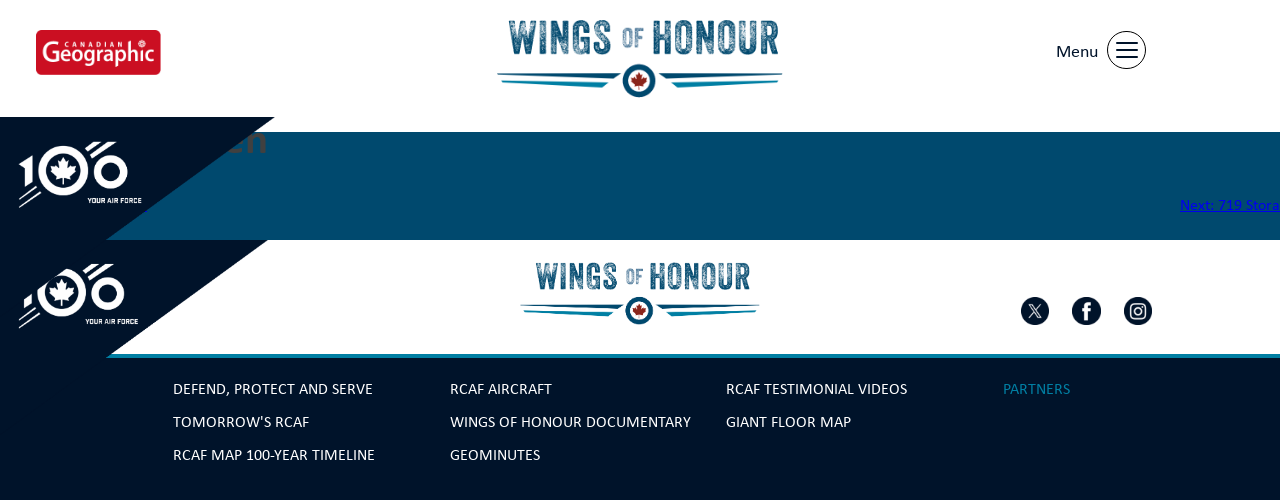

--- FILE ---
content_type: text/css
request_url: https://wingsofhonour.ca/wp-content/themes/rcaf100/style.css?ver=1.0.0
body_size: 9590
content:
/*!
Theme Name: RCAF100
Theme URI: http://underscores.me/
Author: Underscores.me
Author URI: http://underscores.me/
Description: Description
Version: 1.0.0
Tested up to: 5.4
Requires PHP: 5.6
License: GNU General Public License v2 or later
License URI: LICENSE
Text Domain: rcaf100
Tags: custom-background, custom-logo, custom-menu, featured-images, threaded-comments, translation-ready

This theme, like WordPress, is licensed under the GPL.
Use it to make something cool, have fun, and share what you've learned.

RCAF100 is based on Underscores https://underscores.me/, (C) 2012-2020 Automattic, Inc.
Underscores is distributed under the terms of the GNU GPL v2 or later.

Normalizing styles have been helped along thanks to the fine work of
Nicolas Gallagher and Jonathan Neal https://necolas.github.io/normalize.css/
*/

/*--------------------------------------------------------------
>>> TABLE OF CONTENTS:
----------------------------------------------------------------
# Generic
	- Normalize
	- Box sizing
# Base
	- Typography
	- Elements
	- Links
	- Forms
## Layouts
# Components
	- Navigation
	- Posts and pages
	- Comments
	- Widgets
	- Media
	- Captions
	- Galleries
# plugins
	- Jetpack infinite scroll
# Utilities
	- Accessibility
	- Alignments
# Splash
# Footer
# Header
# Home
# Universal
# RCAF Tomorrow
# GeoMinutes
# Page
# Documentary
# Defend
# Map
# Aircraft
--------------------------------------------------------------*/

/*--------------------------------------------------------------
# Generic
--------------------------------------------------------------*/

/* Normalize
--------------------------------------------- */

/*! normalize.css v8.0.1 | MIT License | github.com/necolas/normalize.css */

/* Document
	 ========================================================================== */

/**
 * 1. Correct the line height in all browsers.
 * 2. Prevent adjustments of font size after orientation changes in iOS.
 */
html {
	line-height: 1.15;
	-webkit-text-size-adjust: 100%;
    scroll-behavior: smooth;
}

/* Sections
	 ========================================================================== */

/**
 * Remove the margin in all browsers.
 */
body {
	margin: 0;
}

/**
 * Render the `main` element consistently in IE.
 */
main {
	display: block;
}

/**
 * Correct the font size and margin on `h1` elements within `section` and
 * `article` contexts in Chrome, Firefox, and Safari.
 */
h1 {
	font-size: 2em;
	margin-top: 0;
}

/* Grouping content
	 ========================================================================== */

/**
 * 1. Add the correct box sizing in Firefox.
 * 2. Show the overflow in Edge and IE.
 */
hr {
	box-sizing: content-box;
	height: 0;
	overflow: visible;
}

/**
 * 1. Correct the inheritance and scaling of font size in all browsers.
 * 2. Correct the odd `em` font sizing in all browsers.
 */
pre {
	font-family: monospace, monospace;
	font-size: 1em;
}

/* Text-level semantics
	 ========================================================================== */

/**
 * Remove the gray background on active links in IE 10.
 */
a {
	background-color: transparent;
}

/**
 * 1. Remove the bottom border in Chrome 57-
 * 2. Add the correct text decoration in Chrome, Edge, IE, Opera, and Safari.
 */
abbr[title] {
	border-bottom: none;
	text-decoration: underline;
	text-decoration: underline dotted;
}

/**
 * Add the correct font weight in Chrome, Edge, and Safari.
 */
b,
strong {
	font-weight: bolder;
}

/**
 * 1. Correct the inheritance and scaling of font size in all browsers.
 * 2. Correct the odd `em` font sizing in all browsers.
 */
code,
kbd,
samp {
	font-family: monospace, monospace;
	font-size: 1em;
}

/**
 * Add the correct font size in all browsers.
 */
small {
	font-size: 80%;
}

/**
 * Prevent `sub` and `sup` elements from affecting the line height in
 * all browsers.
 */
sub,
sup {
	font-size: 75%;
	line-height: 0;
	position: relative;
	vertical-align: baseline;
}

sub {
	bottom: -0.25em;
}

sup {
	top: -0.5em;
}

/* Embedded content
	 ========================================================================== */

/**
 * Remove the border on images inside links in IE 10.
 */
img {
	border-style: none;
}

/* Forms
	 ========================================================================== */

/**
 * 1. Change the font styles in all browsers.
 * 2. Remove the margin in Firefox and Safari.
 */
button,
input,
optgroup,
select,
textarea {
	font-family: inherit;
	font-size: 100%;
	line-height: 1.15;
	margin: 0;
}

/**
 * Show the overflow in IE.
 * 1. Show the overflow in Edge.
 */
button,
input {
	overflow: visible;
}

/**
 * Remove the inheritance of text transform in Edge, Firefox, and IE.
 * 1. Remove the inheritance of text transform in Firefox.
 */
button,
select {
	text-transform: none;
}

/**
 * Correct the inability to style clickable types in iOS and Safari.
 */
button,
[type="button"],
[type="reset"],
[type="submit"] {
	-webkit-appearance: button;
}

/**
 * Remove the inner border and padding in Firefox.
 */
button::-moz-focus-inner,
[type="button"]::-moz-focus-inner,
[type="reset"]::-moz-focus-inner,
[type="submit"]::-moz-focus-inner {
	border-style: none;
	padding: 0;
}

/**
 * Restore the focus styles unset by the previous rule.
 */
button:-moz-focusring,
[type="button"]:-moz-focusring,
[type="reset"]:-moz-focusring,
[type="submit"]:-moz-focusring {
	outline: 1px dotted ButtonText;
}

/**
 * Correct the padding in Firefox.
 */
fieldset {
	padding: 0.35em 0.75em 0.625em;
}

/**
 * 1. Correct the text wrapping in Edge and IE.
 * 2. Correct the color inheritance from `fieldset` elements in IE.
 * 3. Remove the padding so developers are not caught out when they zero out
 *		`fieldset` elements in all browsers.
 */
legend {
	box-sizing: border-box;
	color: inherit;
	display: table;
	max-width: 100%;
	padding: 0;
	white-space: normal;
}

/**
 * Add the correct vertical alignment in Chrome, Firefox, and Opera.
 */
progress {
	vertical-align: baseline;
}

/**
 * Remove the default vertical scrollbar in IE 10+.
 */
textarea {
	overflow: auto;
}

/**
 * 1. Add the correct box sizing in IE 10.
 * 2. Remove the padding in IE 10.
 */
[type="checkbox"],
[type="radio"] {
	box-sizing: border-box;
	padding: 0;
}

/**
 * Correct the cursor style of increment and decrement buttons in Chrome.
 */
[type="number"]::-webkit-inner-spin-button,
[type="number"]::-webkit-outer-spin-button {
	height: auto;
}

/**
 * 1. Correct the odd appearance in Chrome and Safari.
 * 2. Correct the outline style in Safari.
 */
[type="search"] {
	-webkit-appearance: textfield;
	outline-offset: -2px;
}

/**
 * Remove the inner padding in Chrome and Safari on macOS.
 */
[type="search"]::-webkit-search-decoration {
	-webkit-appearance: none;
}

/**
 * 1. Correct the inability to style clickable types in iOS and Safari.
 * 2. Change font properties to `inherit` in Safari.
 */
::-webkit-file-upload-button {
	-webkit-appearance: button;
	font: inherit;
}

/* Interactive
	 ========================================================================== */

/*
 * Add the correct display in Edge, IE 10+, and Firefox.
 */
details {
	display: block;
}

/*
 * Add the correct display in all browsers.
 */
summary {
	display: list-item;
}

/* Misc
	 ========================================================================== */

/**
 * Add the correct display in IE 10+.
 */
template {
	display: none;
}

/**
 * Add the correct display in IE 10.
 */
[hidden] {
	display: none;
}

/* Box sizing
--------------------------------------------- */

/* Inherit box-sizing to more easily change it's value on a component level.
@link http://css-tricks.com/inheriting-box-sizing-probably-slightly-better-best-practice/ */
*,
*::before,
*::after {
	box-sizing: inherit;
}

html {
	box-sizing: border-box;
}

/*--------------------------------------------------------------
# Base
--------------------------------------------------------------*/

/* Typography
--------------------------------------------- */
body,
button,
input,
select,
optgroup,
textarea {
	color: #404040;
    font-family: calibri, sans-serif;
	font-size: calc(12px + 0.3vw);
	line-height: 1.44444444444444;
}

h1,
h2,
h3,
h4,
h5,
h6 {
	clear: both;
}

p {
	margin-bottom: 1.5em;
}

dfn,
cite,
em,
i {
	font-style: italic;
}

blockquote {
	margin: 0 1.5em;
}

address {
	margin: 0 0 1.5em;
}

pre {
	background: #eee;
	font-family: "Courier 10 Pitch", courier, monospace;
	line-height: 1.6;
	margin-bottom: 1.6em;
	max-width: 100%;
	overflow: auto;
	padding: 1.6em;
}

code,
kbd,
tt,
var {
	font-family: monaco, consolas, "Andale Mono", "DejaVu Sans Mono", monospace;
}

abbr,
acronym {
	border-bottom: 1px dotted #666;
	cursor: help;
}

mark,
ins {
	background: #fff9c0;
	text-decoration: none;
}

big {
	font-size: 125%;
}

/* Elements
--------------------------------------------- */
body {
    background-color: #00496E;
}

hr {
	background-color: #ccc;
	border: 0;
	height: 1px;
	margin-bottom: 1.5em;
}

ul,
ol {
	margin: 0 0 1.5em 3em;
}

ul {
	list-style: disc;
}

ol {
	list-style: decimal;
}

li > ul,
li > ol {
	margin-bottom: 0;
	margin-left: 1.5em;
}

dt {
	font-weight: 700;
}

dd {
	margin: 0 1.5em 1.5em;
}

/* Make sure embeds and iframes fit their containers. */
embed,
iframe,
object {
	max-width: 100%;
}

img {
	height: auto;
	max-width: 100%;
}

figure {
	margin: 1em 0;
}

table {
	margin: 0 0 1.5em;
	width: 100%;
}

/* Links
--------------------------------------------- */
a {
}

a:visited {
}

a:hover,
a:focus,
a:active {
}

a:focus {
	outline: 0;
}

a:hover,
a:active {
	outline: 0;
}

/* Forms
--------------------------------------------- */
button,
input[type="button"],
input[type="reset"],
input[type="submit"] {
	border: 1px solid;
	border-color: #ccc #ccc #bbb;
	border-radius: 3px;
	background: #e6e6e6;
	color: rgba(0, 0, 0, 0.8);
	line-height: 1;
	padding: 0.6em 1em 0.4em;
}

button:hover,
input[type="button"]:hover,
input[type="reset"]:hover,
input[type="submit"]:hover {
	border-color: #ccc #bbb #aaa;
}

button:active,
button:focus,
input[type="button"]:active,
input[type="button"]:focus,
input[type="reset"]:active,
input[type="reset"]:focus,
input[type="submit"]:active,
input[type="submit"]:focus {
	border-color: #aaa #bbb #bbb;
}

input[type="text"],
input[type="email"],
input[type="url"],
input[type="password"],
input[type="search"],
input[type="number"],
input[type="tel"],
input[type="range"],
input[type="date"],
input[type="month"],
input[type="week"],
input[type="time"],
input[type="datetime"],
input[type="datetime-local"],
input[type="color"],
textarea {
	color: #666;
	border: 1px solid #ccc;
	border-radius: 3px;
	padding: 3px;
}

input[type="text"]:focus,
input[type="email"]:focus,
input[type="url"]:focus,
input[type="password"]:focus,
input[type="search"]:focus,
input[type="number"]:focus,
input[type="tel"]:focus,
input[type="range"]:focus,
input[type="date"]:focus,
input[type="month"]:focus,
input[type="week"]:focus,
input[type="time"]:focus,
input[type="datetime"]:focus,
input[type="datetime-local"]:focus,
input[type="color"]:focus,
textarea:focus {
	color: #111;
}

select {
	border: 1px solid #ccc;
}

textarea {
	width: 100%;
}

/*--------------------------------------------------------------
# Layouts
--------------------------------------------------------------*/

/*--------------------------------------------------------------
# Components
--------------------------------------------------------------*/

/* Navigation
--------------------------------------------- */
.main-navigation {
	display: block;
	width: 100%;
}

.main-navigation ul {
	display: none;
	list-style: none;
	margin: 0;
	padding-left: 0;
}

.main-navigation ul ul {
	box-shadow: 0 3px 3px rgba(0, 0, 0, 0.2);
	float: left;
	position: absolute;
	top: 100%;
	left: -999em;
	z-index: 99999;
}

.main-navigation ul ul ul {
	left: -999em;
	top: 0;
}

.main-navigation ul ul li:hover > ul,
.main-navigation ul ul li.focus > ul {
	display: block;
	left: auto;
}

.main-navigation ul ul a {
	width: 200px;
}

.main-navigation ul li:hover > ul,
.main-navigation ul li.focus > ul {
	left: auto;
}

.main-navigation li {
	position: relative;
}

.main-navigation a {
	display: block;
	text-decoration: none;
}

/* Small menu. */
.menu-toggle,
.main-navigation.toggled ul {
	display: block;
}

@media screen and (min-width: 37.5em) {

	.menu-toggle {
		display: none;
	}

	.main-navigation ul {
		display: flex;
	}
}

.site-main .comment-navigation,
.site-main
.posts-navigation,
.site-main
.post-navigation {
	margin: 0 0 1.5em;
}

.comment-navigation .nav-links,
.posts-navigation .nav-links,
.post-navigation .nav-links {
	display: flex;
}

.comment-navigation .nav-previous,
.posts-navigation .nav-previous,
.post-navigation .nav-previous {
	flex: 1 0 50%;
}

.comment-navigation .nav-next,
.posts-navigation .nav-next,
.post-navigation .nav-next {
	text-align: end;
	flex: 1 0 50%;
}

/* Posts and pages
--------------------------------------------- */
.sticky {
	display: block;
}

.post,
.page {
}

.updated:not(.published) {
	display: none;
}

.page-content,
.entry-content,
.entry-summary {
	margin: 0;
}

.page-links {
	clear: both;
	margin: 0 0 1.5em;
}

/* Comments
--------------------------------------------- */
.comment-content a {
	word-wrap: break-word;
}

.bypostauthor {
	display: block;
}

/* Widgets
--------------------------------------------- */
.widget {
	margin: 0 0 1.5em;
}

.widget select {
	max-width: 100%;
}

/* Media
--------------------------------------------- */
.page-content .wp-smiley,
.entry-content .wp-smiley,
.comment-content .wp-smiley {
	border: none;
	margin-bottom: 0;
	margin-top: 0;
	padding: 0;
}

/* Make sure logo link wraps around logo image. */
.custom-logo-link {
	display: inline-block;
}

/* Captions
--------------------------------------------- */
.wp-caption {
	margin-bottom: 1.5em;
	max-width: 100%;
}

.wp-caption img[class*="wp-image-"] {
	display: block;
	margin-left: auto;
	margin-right: auto;
}

.wp-caption .wp-caption-text {
	margin: 0.8075em 0;
}

.wp-caption-text {
	text-align: center;
}

/* Galleries
--------------------------------------------- */
.gallery {
	margin-bottom: 1.5em;
	display: grid;
	grid-gap: 1.5em;
}

.gallery-item {
	display: inline-block;
	text-align: center;
	width: 100%;
}

.gallery-columns-2 {
	grid-template-columns: repeat(2, 1fr);
}

.gallery-columns-3 {
	grid-template-columns: repeat(3, 1fr);
}

.gallery-columns-4 {
	grid-template-columns: repeat(4, 1fr);
}

.gallery-columns-5 {
	grid-template-columns: repeat(5, 1fr);
}

.gallery-columns-6 {
	grid-template-columns: repeat(6, 1fr);
}

.gallery-columns-7 {
	grid-template-columns: repeat(7, 1fr);
}

.gallery-columns-8 {
	grid-template-columns: repeat(8, 1fr);
}

.gallery-columns-9 {
	grid-template-columns: repeat(9, 1fr);
}

.gallery-caption {
	display: block;
}

/*--------------------------------------------------------------
# Plugins
--------------------------------------------------------------*/

/* Jetpack infinite scroll
--------------------------------------------- */

/* Hide the Posts Navigation and the Footer when Infinite Scroll is in use. */
.infinite-scroll .posts-navigation,
.infinite-scroll.neverending .site-footer {
	display: none;
}

/* Re-display the Theme Footer when Infinite Scroll has reached its end. */
.infinity-end.neverending .site-footer {
	display: block;
}

/*--------------------------------------------------------------
# Utilities
--------------------------------------------------------------*/

/* Accessibility
--------------------------------------------- */

/* Text meant only for screen readers. */
.screen-reader-text {
	border: 0;
	clip: rect(1px, 1px, 1px, 1px);
	clip-path: inset(50%);
	height: 1px;
	margin: -1px;
	overflow: hidden;
	padding: 0;
	position: absolute !important;
	width: 1px;
	word-wrap: normal !important;
}

.screen-reader-text:focus {
	background-color: #f1f1f1;
	border-radius: 3px;
	box-shadow: 0 0 2px 2px rgba(0, 0, 0, 0.6);
	clip: auto !important;
	clip-path: none;
	color: #21759b;
	display: block;
	font-size: 0.875rem;
	font-weight: 700;
	height: auto;
	left: 5px;
	line-height: normal;
	padding: 15px 23px 14px;
	text-decoration: none;
	top: 5px;
	width: auto;
	z-index: 100000;
}

/* Do not show the outline on the skip link target. */
#primary[tabindex="-1"]:focus {
	outline: 0;
}

/* Alignments
--------------------------------------------- */
.alignleft {

	/*rtl:ignore*/
	float: left;

	/*rtl:ignore*/
	margin-right: 1.5em;
	margin-bottom: 1.5em;
}

.alignright {

	/*rtl:ignore*/
	float: right;

	/*rtl:ignore*/
	margin-left: 1.5em;
	margin-bottom: 1.5em;
}

.aligncenter {
	clear: both;
	display: block;
	margin-left: auto;
	margin-right: auto;
	margin-bottom: 1.5em;
}

/*--------------------------------------------------------------
# Splash
--------------------------------------------------------------*/
.imageforanimation {
    position: absolute;
    left: -99999px;
    top: -99999px;
    width: 120px;
}
#imageforanimation1 {
    position:static;
}
.page-template-splashpage #masthead, .page-template-splashpage .entry-header {
    display: none;
}

/*--------------------------------------------------------------
# Footer
--------------------------------------------------------------*/
#backtotop {
    display: none;
    position: fixed;
    bottom: 2vw;
    right: 10vw;
    width: 82.5px;
}
#colophon {
    display: none;
}
#footer {
    background-color: #00132A;
    padding: 20px 20px 2vw 27vw;
    border-top: 4px solid #007FA3;
}
#footer {
    text-transform: uppercase;
    font-family: calibri, sans-serif;
    font-size: calc(12px + 0.3vw);
}
#footer a{
    color: #fff;
    text-decoration: none;
    margin-bottom: 1vw;
    display: inline-block;
    line-height: 1.2;
}
#footer a:hover{
    text-decoration: underline;
}
.footercol {
    display: inline-block;
    width: calc(25% - 15px);
    margin-right: 20px;
    vertical-align: top;
    position: relative;
}
#footcol4 {
    margin-right: 0;
}
#footer #footcol4 a {
    color: #007FA3;
}
.cornerlogo {
    width: calc(53px + 16.8vw);
    position: absolute;
      top: 0;
      left: 0;
}
.footerlogo {
    width: calc(69px + 13.3vw);
}
#socialfootright img {
    width: calc(12px + 1.3vw);
    margin-right: calc(10px + 1vw);
}
#topfooter {
    position: relative;
    text-align: center;
    padding-top: calc(12.5px + 0.625vw);
    background-color: #fff;
}
#socialfootright {
    position: absolute;
  right: 8.2vw;
  bottom: calc(1vw + 10px);
}
.wpml-ls-statics-footer {
    display: none;
}
#footer .wpml-ls-statics-footer, header .wpml-ls-statics-footer {
    display: block;
}
#footer .footlinks div, #footer .footlinks ul, #footer .footlinks li, header .footlinks div, header .footlinks ul, header .footlinks li {
    display: contents;
}
#footer .wpml-ls-legacy-list-horizontal a {
    padding: inherit;
}
@media only screen and (max-width: 1499px) {
  #footer {
        padding: 20px 20px 2vw 13.5vw;
    }
}
@media only screen and (max-width: 1199px) {
      #footer {
            padding: 20px;
        }
    #socialfootright {
      right: 0;
    }
}
@media only screen and (max-width: 999px) {
  .footercol {
        width: calc(50% - 10px);
    }
    #footcol2 {
        margin-right: 0;
    }
}
/*--------------------------------------------------------------
# Header
--------------------------------------------------------------*/
#cglogo {
    width: calc(76.5px + 3.825vw);
      position: absolute;
      left: calc(2vw + 10px);
      margin-top: 10px;
}
#masthead {
    background-color: #fff;
}
.site-title {
    position: absolute;
    left: -99999px;
    top: -99999px;
}
.site-branding {
   text-align: center;
  padding-top: 20px;
  padding-bottom: 0;
  position: relative;
  margin-bottom: -15px;
}
.custom-logo {
    width: 286px;
    max-width: 32vw;
}
#headerlang {
    position: absolute;
      top: 1.9vw;
      right: 1.5vw;
    color: #00132A;
    font-size: 18px;
}
#headerlang a{
    color: #00132A;
}
#headerlang a:hover{
    text-decoration: underline;
}
@media only screen and (max-width: 1023px) {
  #headerlang {
        display: none;
    }
}
@media only screen and (max-width: 599px) {
  #cglogo {
    margin-top: -5px;
    }
}
/*--------------------------------------------------------------
# Home
--------------------------------------------------------------*/
#podcastrow {
    margin: 20px;
}
#podcastin {
    width: 920px;
  margin: 6vw auto;
  background-color: rgba(0,19,43,0.5);
  padding: 20px;
    max-width: 100%;
}
 #podcastimg {
     display: inline-block;
  width: 280px;
  vertical-align: middle;
}
#podcastright {
    display: inline-block;
  width: calc(100% - 300px - 1vw);
  margin-left: calc(20px + 1vw);
  vertical-align: middle;
  color: #FFF;
  font-size: calc(12px + 0.5vw);
  font-weight: bold;
}
#podcasttext p {
    margin-top: 0;
}
#podcastbutton a {
    
    display: block;
  text-align: center;
  color: #fff;
  text-decoration: none;
  font-weight: bold;
  font-size: calc(12px + 1.4vw);
  background-color: #00132A;
  border-radius: 95px;
  border: 4px solid #fff;
  padding: 11px;
}
#menupulldown {
    display: none;
    z-index: 2;
      position: relative;
      margin-bottom: -10px;
}
#menupulldown img{
    width: 100%;
}
#closeit {
    position: absolute;
  top: 0vw;
  right: 0vw;
  height: 5vw;
  width: 4vw;
    cursor: pointer;
}
#videolayer {
    position: fixed;
    top: 0;
    left: 0;
    width: 100vw;
    height: 100vh;
    z-index: 99999;
    background-color: #fff;
    text-align: center;
    overflow: hidden;
}
#myVideo {
    width: 100%;
}
#englishfrenchchoice a{
    color: #00132A;
    text-decoration: none;
}
#englishfrenchchoice a:hover{
    text-decoration: underline;
}
#englishfrenchchoice {
    display: none;
    padding: 20px;
  position: absolute;
  width: 100%;
  font-weight: bold;
  font-size: calc(12px + 0.9vw);
}
#englishc {
    display: inline-block;
  max-width: 25%;
  margin-right: 15vw;
}    
#frenchc {
    display: inline-block;
  max-width: 25%;
}
#englishc, #frenchc {
    width: 122px;
}
#skipintro {
    background-color: #f3f3f5;
    font-size: calc(12px + 0.9vw);
    font-weight: bold;
    line-height: 2;
    text-transform: uppercase;
    position: absolute;
  width: 100%;
}
#skipintro a {
    text-decoration: none;
    color: #00132A;
}
#skipintro a:hover {
    text-decoration: underline;
}
.twentytwenty-overlay:hover .twentytwenty-after-label {
  text-transform: uppercase;
}
.twentytwenty-overlay:hover .twentytwenty-before-label {
  text-transform: uppercase;
}
body.home .entry-header {
    display: none;
}
body.home #header100 {
    width: 398px;
}
#header100 {
    width: 275px;
    position: absolute;
    z-index: 2;
    max-width: 31%;
}
#sliderdescription {
    position: absolute;
  margin-top: calc(-25px - 7.5vw);
  z-index: 9999;
  left: 0;
  right: 0;
  text-transform: uppercase;
  text-align: center;
  color: #fff;
  font-weight: bold;
  font-size: calc(12px + 3vw);
  line-height: 1.111111111;
}
#blueintro {
    background-image: url(/wp-content/uploads/2024/03/bluecolourchange.jpg);
    background-size: 100% 100%;
    text-align: center;
    font-size: calc(12px + 0.9vw);
    padding-top: calc(20px + 0.75vw);
    padding-bottom: 8vw;
    padding-left: 9vw;
    padding-right: 9vw;
    color: #fff;
}
#threelinkshome {
    background-color: #00496E;
    line-height: 1.3;
    display: flex;
}
.threelinkshome {
    display: inline-block;
      vertical-align: middle;
      background-color: rgba(0,19,42,0.5);
      width: calc(33.333333333333333333333333333333333333333333% - 3.333333333333333px);
      text-align: center;
    margin-right: 5px;
    padding:3vw 6vw;
    color: #fff;
    font-size: calc(12px + 0.9vw);
    text-transform: uppercase;
    text-decoration: none;
}
#link3home {
    margin-right: 0;
}
.imagehome {
    display:block;
    margin-top: 1.5vw;
}
.titlehome {
    display: table;
  width: 100%;
}
.titlerow {
    display: table-row;
}
.titletd {
    display: table-cell;
  height: calc(45px + 2.25vw);
  vertical-align: bottom;
}
#screensaverrow {
    display: none;
    text-align: center;
    background-color: #00496E;
    padding: 6vw 20px 4vw;
}
@media only screen and (max-width: 739px) {
    #podcastimg {
        display: block;
      width: 100%;
      margin-bottom: 10px;
    }
    #podcastright {
      display: block;
      width: 100%;
      margin-left: 0;
    }
  #threelinkshome {
        display: block;
    }
    .threelinkshome {
        display: block;
          width: 100%;
        margin-right: 0;
        margin-bottom: 5px;
    }
    #link3home {
        margin-bottom: 0;
    }
    .imagehome {
      max-width: 50%;
      margin-left: auto;
      margin-right: auto;
    }
    .titletd {
      height: auto;
    }
}
@media only screen and (orientation: portrait) {
    #myVideo {
        width: 125%;
        margin-left: -12.5%;
    }
}
/*--------------------------------------------------------------
# Universal
--------------------------------------------------------------*/
.maincontentsection figure {
	margin:auto;
}
.maincontentsection figcaption {
	text-align:left;
	font-size:calc(12px + 0.25vw);
}
#caption-attachment-2245 {
	margin-bottom:10vw;
}
.maincontentsection.expandyes {
    padding: 20px;
    text-align: center;
}
.partnerlogo {
    margin-right: 2.5vw;
    margin-left: 2.5vw;
    display: inline-block;
    vertical-align: middle;
    margin-bottom: 4vw;
}
a:last-child .partnerlogo{
    margin-right: 0;
}
.grow { transition: all .2s ease-in-out; }
.grow:hover { transform: scale(1.1); }
h1 {
    font-size: calc(12px + 2.4vw);
    line-height: 1;
}
h2 {
    font-size: calc(12px + 1.65vw);
    font-weight: normal;
    line-height: 1;
}
h3 {
    font-size: calc(12px + 0.9vw);
    font-weight: normal;
    line-height: 1;
}
.twentyfour {
    font-size: calc(12px + 0.6vw);
}
/*--------------------------------------------------------------
# RCAF Tomorrow
--------------------------------------------------------------*/
.page-template-tomorrow ul {
    margin-top: -25px;
  margin-left: 0;
  padding-left: 20px;
}
#introsection {
    position: relative;
    background-image: url(/wp-content/uploads/2024/03/colorchange.png);
    background-repeat: repeat-x;
    background-size: contain;
}
#cornerimage {
    position: absolute;
      top: 0;
      left: 0;
      width: 900px;
      max-width: 47%;
    pointer-events: none;
}
#introin {
    background-size: 37% auto;
  background-repeat: no-repeat;
  color: #fff;
  padding: 14.5vw 30vw 5vw 30vw;
  font-size: calc(12px + 0.4vw);
    font-weight: 300;
}
#introin a {
    color: #93CBDB;
}
.simpleframe {
    background-image: url(/wp-content/uploads/2024/03/topshadow.png);
  background-repeat: no-repeat;
  background-size: contain;
    color: #fff;
  font-size: calc(12px + 0.4vw);
    padding: 3vw 9vw;
    font-weight: 300;
}
.imageright {
    display: inline-block;
  width: 50%;
  vertical-align: top;
  padding-left: 5%;
    padding-top: 4.5vw;
}
.textleft {
    display: inline-block;
  width: 50%;
  vertical-align: top;
}
.imageleft {
    display: inline-block;
  width: 50%;
  vertical-align: top;
  padding-right: 5%;
    padding-top: 4.5vw;
}
.textright {
    display: inline-block;
  width: 50%;
  vertical-align: top;
}
@media screen and (max-width: 699px) {
    .imageright {
        display: block;
      vertical-align: top;
      padding-left: 0;
        width: 80%;
        margin:auto;
        order: -1;
    }
    .textleft {
        display: block;
      width: 100%;
    }
    .imageleft {
        display: block;
        width: 80%;
        margin:auto;
      padding-right: 0;
    }
    .textright {
        display: block;
      width: 100%;
    }
    .simpleframe {
        display: flex;
        flex-wrap: wrap;
        padding: 20px;
    }
}
@media screen and (max-width: 499px) {
    #cornerimage {
          max-width: 100%;
        position: relative;
    }
    #introin {
      background: none !important;
    padding: 0 20px;
    }
}
/*--------------------------------------------------------------
# GeoMinutes
--------------------------------------------------------------*/
.videoframe {
    width: calc(50% - 25px);
}
.videoframes {
    color: #fff;
  font-size: calc(12px + 0.525vw);
    padding: 3vw 9vw;
    display: flex;
    flex-wrap: wrap;
    gap: 50px;
}
.videotext {
    line-height: 1;
}
.videoembed iframe {
    width: 100%;
  height: 22vw;
}
@media screen and (max-width: 767px) {
    .videoframes {
        display: block;
        padding: 20px;
    }
    .videoframe {
        width: 100%;
    }
    .videotext {
        margin-bottom: 40px;
    }
    .videoembed iframe {
      height: 53vw;
    }
}
/*--------------------------------------------------------------
# Page
--------------------------------------------------------------*/
.maincontentsection {
    color: #fff;
  font-size: calc(12px + 0.4vw);
    padding: 20px 30vw;
    max-width: 100%;
}
@media screen and (max-width: 499px) {
   .maincontentsection {
        padding: 20px;
    }
}
/*--------------------------------------------------------------
# Documentary
--------------------------------------------------------------*/
.imageside {
    width: 13.8vw;
    vertical-align: top;
    display: inline-block;
    padding-top: 2.5vw;
}
.textside {
    width: calc(100% - 20px - 13.8vw);
    margin-right: 20px;
    vertical-align: top;
    display: inline-block;
    font-weight: 300;
}
.maincontentsectiontwo {
    color: #fff;
  font-size: calc(12px + 0.4vw);
    padding: 20px 23vw 20px 30vw;
    max-width: 100%;
}
@media screen and (max-width: 1023px) {
   .imageside {
        display: none;
    }
    .textside {
        width: 100%;
        margin-right: 0;
    }
    .maincontentsectiontwo {
        padding: 20px 30vw;
    }
}
@media screen and (max-width: 499px) {
   .maincontentsectiontwo {
        padding: 20px;
    }
}
/*--------------------------------------------------------------
# Defend
--------------------------------------------------------------*/
#introbox {
    background-color: #00132A;
  padding: 1.5vw 2.25vw 0.5vw;
    margin-top: 5vw;
}
#introbox h2 {
    margin-top: 0;
    font-size: calc(12px + 0.9vw);
}
.outerframe {
    background-image: url(/wp-content/uploads/2024/03/topshadow.png);
  background-repeat: no-repeat;
  background-size: contain;
}
@media screen and (max-width: 699px) {
 .backgroundleft, .backgroundright {
        background-position: top 7vw center !important;
    background-size: 80% !important;
    padding-bottom: 0 !important;
    padding-top: 60vw !important;
    }
}
@media screen and (max-width: 499px) {
   #introbox {
    margin-bottom: 20px;
    }
}
/*--------------------------------------------------------------
# Map
--------------------------------------------------------------*/
#thelegend {
    background-color: #fff;
  margin: 2.5vw auto;
  color: #000;
  text-align: left;
    padding: 0.75vw 1.25vw;
    max-width: 100%;
    display: inline-block;
}
 #legendtitle {
     font-size: calc(12px + 0.9vw);
     margin-bottom: 1.25vw;
}
#legendcol1, #legendcol2 {
    display: inline-block;
  vertical-align: top;
}
#legendcol1 {
  margin-right: calc(10px + 2.5vw);
  margin-left: -0.5vw;
}
.legendimg {
    display: inline-block;
  vertical-align: middle;
  width: 40px;
    text-align: center;
    margin-right: 0.25vw;
}
.legendimg img{
    display: block;
    margin: auto;
}
.legendtext {
    display: inline-block;
  vertical-align: middle;
  width: calc(100% - 40px - 0.25vw);
}
.legendrow {
    margin-bottom: 5px;
    white-space: nowrap;
    line-height: 1;
}
#fr .legendrow {
    white-space: normal;
}
.basecontainer {
  width: 390px;
  max-width: 100vw;
  font-family: "roboto-condensed", sans-serif;
  line-height: 1.2;
  color: #000;
  max-height: 70vh;
  overflow: scroll;
    text-align: left;
}
 .titlerowz {         background-image: url(/wp-content/uploads/2024/03/currentbasetop-1.png);       background-size: 390px 57px;       background-repeat: no-repeat;       font-weight: bold;       color: #fff;       text-transform: uppercase;       padding-left: 25px;       padding-top: 10px;       padding-bottom: 5px;     height: 57px;       box-sizing: border-box;         font-size: 17px;     }     .year {         color: #F07375;         font-size: 25px;         font-weight: bold;     }     .currentbasedetails {         border-left: 12px solid #3A5289;       border-right: 12px solid #3A5289;       border-bottom: 12px solid #3A5289;         background-color: #fff;         padding: 7px 13px;     }     .pastbasedetails {         border-left: 12px solid #FAEEC0;       border-right: 12px solid #FAEEC0;       border-bottom: 12px solid #FAEEC0;         background-color: #FCFAE7;         padding: 7px 13px;     }     .currentbase .pastbasedetails {         border-left-color: #3A5289;       border-right-color: #3A5289;       border-bottom-color: #3A5289;     }     .endof {         border-bottom-left-radius: 10px;       border-bottom-right-radius: 10px;     }     .wings {         margin-top: 5px;         border-bottom: 1px solid #ACACAC;         padding-bottom: 10px;     }     .wing {         font-size: 18px;         display: inline-block;       text-align: center;         text-transform: uppercase;         margin-right: 10px;        /* font-family: "open-sans", sans-serif;*/     }     .wingcity {         font-size: 10px;     }     .wing img {         width: 71px;     }     .squadleft img {         width: 35px;         display: inline-block;         margin-right: 3px;         vertical-align: top;     }     .squadron {         padding-top: 10px;         border-bottom: 1px solid #ACACAC;         padding-bottom: 10px;     }     .nobottom {         border-bottom: none;     }     .squadleft {         display: inline-block;         /*font-family: "open-sans", sans-serif;*/         vertical-align: top;         width: 112px;     }     .sltextnum {         margin-top: 7px;         text-transform: uppercase;         display: inline-block;         vertical-align: top;         width: 70px;         line-height: 1;     }     .slleftnumber {         font-size: 18px;     }     .sllefttext {         font-size: 10px;     }     .squadright {         display: inline-block;         font-size: 9px;         vertical-align: top;     }     .squadright td {         text-align: center;         padding: 2px;         width: 40px;     }     .squadright table {         max-width: 220px;         border-spacing: 0;     }     .reserve {         text-transform: uppercase;       font-size: 10px;       padding: 10px 0;       border-bottom: 1px solid #ACACAC;     }     .reserve table {         width: auto;         margin: 0;     }     .leftreserve {       color: #707070;         vertical-align: top;     }     .rightreserve {       background-color: #CFE3DC;       border: 1px solid #707070;       width: 89px;       padding: 5px;       text-align: center; }     .schools {         padding: 10px 0;     }     .schoolright td img {         margin-right: 3px;         margin-bottom: 3px;     }     .schoolright td {         font-size: 10px;       line-height: 1;       vertical-align: top;         padding-bottom: 0;     }     .schoolleft {         display: inline-block;       vertical-align: top;       color: #707070;         font-size: 10px;         text-transform: uppercase;     }     .schoolright {         display: inline-block;       vertical-align: top;         max-width: 290px;     }     .table {         padding-top: 10px;     }     .table th {         font-size: 7px;         font-weight: normal;         border-bottom: 0.5px solid #707070;         border-right: 0.5px solid #707070;         border-left: 0.5px solid #707070;     }     .table th:first-child {         border-left: none;     }     .table th:last-child {         border-right: 1px solid #707070;     }     .table table {         border-spacing: 0;         border-bottom: 0.5px solid #707070;     }     .table td {         font-size: 9px;         width: 20px;         padding: 0;         border: 0.5px solid #707070;     }     .table td:first-child {         width: auto;         border-left: 1px solid #707070;         text-align: right;         padding: 2px;     }     .table td:last-child {         border-right: 1px solid #707070;     }     .redtext {         font-size: 10px;         color: #F07375;         font-weight: bold;     }     .alignrightz {         text-align: right;     }     .uppercase {         text-transform: uppercase;     } 
.mapboxgl-popup {
    transform: none !important;
    margin-left: 1vw;
    margin-top: 0;
}
#filtertitle {
    text-align: left;
    font-size: calc(12px + 0.7vw);
    font-weight: bold;
  background-image: url(/wp-content/uploads/2024/03/fleetback.png);
  padding: calc(20px + 0.5vw) 0 0 10px;
  background-repeat: no-repeat;
  margin-bottom: calc(20px + 1vw);
  margin-top: calc(20px + 0.5vw);
    background-position: 10px;
    background-size: 130%;
    width: calc(100% - 10px);
}
.mapcontentsection {
    color: #fff;
  font-size: calc(12px + 0.4vw);
    padding: 2.1vw 0 20px;
    max-width: 100%;
    background-image: url(/wp-content/uploads/2024/03/topshadow.png);
  background-repeat: no-repeat;
  background-size: contain;
    text-align: center;
}
.mapster-wp-maps {
    height: 70vh !important;
}
.page-template-map #introsection {
    min-height: 38vw;
}
.mapster-category-control {
    background-color: transparent !important;
    font-family: "roboto-condensed", sans-serif;
    font-size: calc(12px + 0.1vw);
    overflow-y: inherit !important;
}
.hideme {
    display:none !important;
}
.mapster-category-control ul{
    display: flex;
    justify-content: center;
}
.mapster-category-control ul li input{
    opacity: 0;
    position: absolute;
}
.mapster-category-control ul li label{
    background-image: url(/wp-content/uploads/2024/03/buttonoff.png);
      background-repeat: no-repeat;
      background-position: bottom center;
      padding-bottom: 50px;
      background-size: 70px 36.5px;
        padding-left: 15px;
      padding-right: 15px;
      border-left: 1px solid #007FA3;
      border-right: 1px solid #007FA3;
}
.mapster-category-control ul li input:checked ~ label{
    background-image: url(/wp-content/uploads/2024/03/buttonon.png);
}
.mapster-category-control ul li.filter13 label, .mapster-category-control ul li.filter14 label{
    background-image: url(/wp-content/uploads/2024/03/buttonoff2.png);
}
.mapster-category-control ul li.filter13 input:checked ~ label, .mapster-category-control ul li.filter14 input:checked ~ label{
    background-image: url(/wp-content/uploads/2024/03/buttonon2.png);
}
.mapster-category-control ul li.filter13 label {
    padding-left: 30px;
    padding-right: 30px;
}
.mapster-category-control ul li.filter14 label {
    padding-left: 0;
    padding-right: 0;
}
#filterlist {
    padding-bottom: 60px;
    display: inline-block;
}
.filter1 label {
      border-left: 2px solid #007FA3 !important;
}
.filter13 label {
      border-right: none !important;
}
.filter14 label {
      border-left: none !important;
      border-right: none !important;
}
.filter1 {
    order: 1;
}
.filter2 {
    order: 2;
}
.filter3 {
    order: 3;
}
.filter4 {
    order: 4;
}
.filter5 {
    order: 5;
}
.filter6 {
    order: 6;
}
.filter7 {
    order: 7;
}
.filter8 {
    order: 8;
}
.filter9 {
    order: 9;
}
.filter10 {
    order: 10;
}
.filter11 {
    order: 11;
}
.filter12 {
    order: 12;
}
.filter13 {
    order: 13;
}
.filter14 {
    order: 14;
}
@media screen and (max-width: 1159px) {
   .mapster-category-control ul li label {
      padding-left: 2px;
      padding-right: 2px;
      border-left: none;
      border-right: none;
       white-space: nowrap;
    }
    #filtertitle {
      background-size: 170%;
    }
    .filter1 label {
      border-left: none !important;
        padding-left: 0 !important;
    }
    .filter12 label {
      border-left: none !important;
    }
    .mapster-category-control {
      font-size: 11px;
    }
    .mapster-category-control ul {
      flex-wrap: wrap;
    }
    .mapster-category-control {
        padding: 0 7px !important;
    }
    .mapster-category-control ul li.filter14 label {
      padding-left: 2px;
      padding-right: 0;
    }
    .mapster-category-control ul li.filter13 label {
      padding-left: 2px;
      padding-right: 2px;
    }
    .mapster-category-control ul li label{
    background-image: url(/wp-content/uploads/2024/03/circle-2.png);
     background-size: 20px;
    background-position: top 15px center;
    }
    .mapster-category-control ul li input:checked ~ label{
    background-image: url(/wp-content/uploads/2024/03/checked.png);
    }
    .mapster-category-control ul li.filter13 label, .mapster-category-control ul li.filter14 label{
        background-image: url(/wp-content/uploads/2024/03/circle-2.png);
    }
    .mapster-category-control ul li.filter13 input:checked ~ label, .mapster-category-control ul li.filter14 input:checked ~ label{
        background-image: url(/wp-content/uploads/2024/03/checked.png);
    }
       .mapster-category-control ul li {
        margin-bottom: 25px;
    }
    .mapster-category-control ul li label{
          padding-bottom: 20px;
    }
}

/*--------------------------------------------------------------
# Aircraft
--------------------------------------------------------------*/
#fleettitle {
    padding: 0 9vw;
}
#fleettitle h2 {
      font-size: calc(12px + 2.4vw);
    font-weight: bold;
    background-image: url(/wp-content/uploads/2024/03/fleetback.png);
    padding: calc(20px + 0.5vw) 0 0;
      background-repeat: no-repeat;
      background-size: contain;
    margin-bottom: calc(20px + 1vw);
    margin-top: calc(20px + 0.5vw);
}
#fleetcon {
    color: #fff;
}
#fleetcontent {
    border-top: 1px solid #707070;
    padding: 2.5vw 9vw 0;
}
.page-template-aircraft #introin {
    padding-bottom: 10vw;
}
.fleetrow {
    border-bottom: 2px solid #007FA3;
    padding-top: 5px;
}
.fleetname {
    font-weight: bold;
  font-size: calc(12px + 0.7vw);
  display: inline-block;
  vertical-align: middle;
    width: calc(167.5px + 8.375vw);
}
#fr .fleetname {
  font-size: calc(12px + 0.5vw);
}
.fleetaircraft {
    display: inline-block;
  vertical-align: middle;
}
.aircraft {
    display: inline-block;
    vertical-align: bottom;
    text-align: center;
      min-width: 105px;
      margin: 0 10px;
}
.aircraftimage img {
    display: block;
    margin: auto;
}
.aircrafttext {
    font-size: calc(12px + 0.1vw);
}
.page-template-aircraft .simpleframe {
    background-size: 42%;
  background-position: right calc(22vw - 420px) center;
    min-height: 30vw;
}
.actitlerow {
    background-repeat: no-repeat;
      font-size: calc(12px + 0.9vw);
      line-height: 100px;
      background-position: center left;
}
.actitlerow img {
    vertical-align: middle;
  margin-right: 15px;
}
.actitlerowcon {
    background-image: url(/wp-content/uploads/2024/03/fleetback.png);
  background-size: 150%;
  background-repeat: no-repeat;
    width: 56%;
      min-width: 874px;
}
.detailright {
    display: inline-block;
  width: 20%;
    vertical-align: top;
    text-align: right;
}
.detailleft {
    display: inline-block;
  width: 80%;
    vertical-align: top;
}
.acdetails {
    display: inline-block;
  vertical-align: middle;
  width: calc(50% - 1.29vw);
}
#fr .acdetails {
    font-size: calc(12px + 0.1vw);
}
.acmaincontent {
    display: inline-block;
  vertical-align: middle;
  width: calc(50% - 0.75vw);
  margin-right: 2vw;
}
.acmaincontent ul {
    margin: 0;
  padding-left: 15px;
}
.acmaincontent li {
    margin-bottom: 1.4vw;
    margin-top: 1.4vw;
}
.accontentsection {
    width: 56%;
      min-width: 874px;
    font-size: calc(12px + 0.3vw);
    padding-bottom: 5vw;
}
.acdetailsrow {
    font-family: "roboto-condensed", sans-serif;
    border-bottom: 1px solid #FFF;
    padding-bottom: 2px;
}
#linkrow {
    display: flex;
  flex-wrap: wrap;
  width: 800px;
  max-width: 100%;
}
#exploresection {
    padding: 2.5vw 9vw 5vw;
    color: #fff;
}
#exploresection a {
    color: #93CBDB;
}
.linkcol {
    margin-right: 20px;
    width: calc(25% - 20px);
}
.wallpapertext {
    position: relative;
  top: 3.5vw;
  font-family: "roboto-condensed", sans-serif;
  font-weight: bold;
}
.wallpapertext a{
    color: #fff;
    text-decoration: none;
    display: block;
    background-image: url(/wp-content/uploads/2024/05/download.svg);
  background-repeat: no-repeat;
  background-position: right;
  padding-top: 6px;
  padding-bottom: 6px;
  background-size: contain;
}
.wallpapertext a:hover{
    text-decoration: underline;
}
@media screen and (max-width: 1759px) {
    .aircraft {
        min-width: auto;
        margin: 5px 0.5vw;
    }
    .fleetrow {
        padding-bottom: 5px;
    }
    .fleetname {
        width: calc(55px + 14.375vw);
    }
@media screen and (max-width: 1470px) {
    .aircraftimage img {
      height: 5.5vw;
    }
    .aircrafttext {
        display: none;
    }
    }
@media screen and (max-width: 1459px) {
     .accontentsection {
      padding-top: 290px;
         width: 100%;
         min-width: auto;
    }
    .actitlerowcon {
    width: 100%;
      min-width: auto;
}
    .page-template-aircraft .simpleframe {
     background-size: auto 270px;
    background-position: top calc(40px + 6vw) center;
    }
}
@media screen and (max-width: 799px) {
     #fleettitle h2 {
          background-size: 120vw;
    }
}
@media screen and (max-width: 767px) {
    .linkcol {
      margin-right: 20px;
      width: calc(50% - 20px);
    }
     .acmaincontent {
      display: block;
      width: 100%;
      margin-right: 0;
    }
    .acdetails {
        display: block;
      width: 100%;
        margin-top: 40px;
    }
    .actitlerow {
      background: none !important;
      line-height: 40px;
    }
    .actitlerow img {
    display: none;
    }
}
@media screen and (max-width: 699px) {
    #fleetcontent {
        padding: 20px;
    }
    #fleettitle {
      padding: 0 20px;
    }
    #exploresection {
        padding-left: 20px;
        padding-right: 20px;
    }
}
@media screen and (max-width: 399px) {
     .acmaincontent {
      display: block;
      width: 100%;
      margin-right: 0;
    }
    .acdetails {
        display: block;
      width: 100%;
    }
}